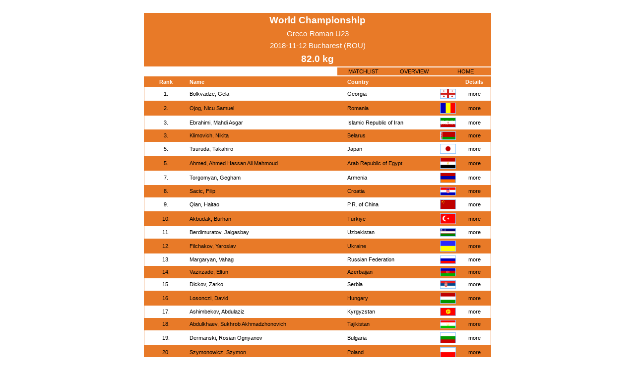

--- FILE ---
content_type: text/html; charset=UTF-8
request_url: https://whatsmat.uww.org/daten.php?wkid=09B3F575E6E44E90BCB41201D5F0463D&gkl=7
body_size: 21504
content:
<!DOCTYPE html PUBLIC "-//W3C//DTD XHTML 1.0 Transitional//EN"
   "http://www.w3.org/TR/xhtml1/DTD/xhtml1-transitional.dtd">
<html xmlns="http://www.w3.org/1999/xhtml" lang="en" xml:lang="en">

<head>
  <title>International Wrestling Database</title>
  <link rel="stylesheet" type="text/css" href="ringen.css"/>
  <script type="text/javascript"  src="code.js"></script>
  <!-- Google Tag Manager -->
  <script>(function(w,d,s,l,i){w[l]=w[l]||[];w[l].push({'gtm.start':
  new Date().getTime(),event:'gtm.js'});var f=d.getElementsByTagName(s)[0],
  j=d.createElement(s),dl=l!='dataLayer'?'&l='+l:'';j.async=true;j.src=
  'https://www.googletagmanager.com/gtm.js?id='+i+dl;f.parentNode.insertBefore(j,f);
  })(window,document,'script','dataLayer','GTM-KWP9RWP');</script>
  <!-- End Google Tag Manager -->
</head>
<body>

    <center><br>
      <table class=dunkel width=700 border=0 cellpadding=4 cellspacing=0>
          <tr>
            <td class=w_14_fett colspan=2>World Championship</td>
          </tr>
          <tr>
            <td class=w_11 colspan=2>Greco-Roman  U23</td>
          </tr>
          <tr>
            <td class=w_11 colspan=2>2018-11-12  Bucharest (ROU)</td>
          </tr>
          
            <tr>
              <td class=w_14_fett colspan=2>82.0  kg</td>
            </tr>
      </table>
    </center><center>
    <table border=0 width=700 cellpadding=0 cellspacing=0>
      <tr><td height=2></td></tr>
        <td align=right>
          <table class=dunkel border=0 cellspacing=1>
            <tr class=normal>
              <td id='matchlist' class=bl_8 bgcolor=#e87a28 width=100
                onmouseover=change_bgcolor('matchlist','over') onmouseout=change_bgcolor('matchlist','out')
                onclick=href_click('kaempfe=1&wkid=09B3F575E6E44E90BCB41201D5F0463D&gkl=7')>MATCHLIST</td>
              <td id='overview' class=bl_8 bgcolor=#e87a28 width=100
                onmouseover=change_bgcolor('overview','over') onmouseout=change_bgcolor('overview','out')
                onclick=href_click('wkid=09B3F575E6E44E90BCB41201D5F0463D')>OVERVIEW</td>
              <td id='home' class=bl_8 bgcolor=#e87a28 width=100
                onmouseover=change_bgcolor('home','over') onmouseout=change_bgcolor('home','out')
                onclick=href_click('')>HOME</td>
            </tr>
          </table>
        </td>
      </tr>
      <tr><td height=2></td></tr>
    </table>
    
    <table class=dunkel border=0 width=700 cellpadding=1 cellspacing=0>
      <tr>
        <td>
          <table class=normal border=0 width=100% cellpadding=4 cellspacing=0>
            <tr class=dunkel>
                <td class=bl_8 width=10>&nbsp;</td>
              <td class=w_8_fett>Rank</td>
                <td class=bl_8 width=10>&nbsp;</td>
              <td class=w_8_left_fett>Name</td>
                <td class=bl_8 width=10>&nbsp;</td>
              <td class=w_8_left_fett>Country</td>
                <td class=bl_8 width=10>&nbsp;</td><td class=w_8_fett>Details</td>
            </tr>
              <tr class=hell>
                <td class=bl_8 width=10>&nbsp;</td>
                <td class=bl_8>1.</td>
                <td class=bl_8 width=10>&nbsp;</td>
                <td class=bl_8_left><a href='daten.php?spid=81248B47477947979F998BE33976EA4E'>Bolkvadze, Gela</a></td>
                <td class=bl_8 width=10>&nbsp;</td>
                <td class=bl_8_left>Georgia</td>
                <td class=bl_8><img src=grafik/flaggen/geo.gif class='border_1_normal' alt=GEO width=30></td><td class=bl_8>
                    <a href=daten.php?spid=81248B47477947979F998BE33976EA4E&kaempfe=1&wkid=09B3F575E6E44E90BCB41201D5F0463D&gkl=7&spid=81248B47477947979F998BE33976EA4E>more</a></td>
              </tr>
              <tr class=normal>
                <td class=bl_8 width=10>&nbsp;</td>
                <td class=bl_8>2.</td>
                <td class=bl_8 width=10>&nbsp;</td>
                <td class=bl_8_left><a href='daten.php?spid=9506850F31654730B0360438A3B10AE3'>Ojog, Nicu Samuel</a></td>
                <td class=bl_8 width=10>&nbsp;</td>
                <td class=bl_8_left>Romania</td>
                <td class=bl_8><img src=grafik/flaggen/rom.gif class='border_1_normal' alt=ROM width=30></td><td class=bl_8>
                    <a href=daten.php?spid=9506850F31654730B0360438A3B10AE3&kaempfe=1&wkid=09B3F575E6E44E90BCB41201D5F0463D&gkl=7&spid=9506850F31654730B0360438A3B10AE3>more</a></td>
              </tr>
              <tr class=hell>
                <td class=bl_8 width=10>&nbsp;</td>
                <td class=bl_8>3.</td>
                <td class=bl_8 width=10>&nbsp;</td>
                <td class=bl_8_left><a href='daten.php?spid=8C6D67A305AF49C7B7359461E2368178'>Ebrahimi, Mahdi Asgar</a></td>
                <td class=bl_8 width=10>&nbsp;</td>
                <td class=bl_8_left>Islamic Republic of Iran</td>
                <td class=bl_8><img src=grafik/flaggen/iri.gif class='border_1_normal' alt=IRI width=30></td><td class=bl_8>
                    <a href=daten.php?spid=8C6D67A305AF49C7B7359461E2368178&kaempfe=1&wkid=09B3F575E6E44E90BCB41201D5F0463D&gkl=7&spid=8C6D67A305AF49C7B7359461E2368178>more</a></td>
              </tr>
              <tr class=normal>
                <td class=bl_8 width=10>&nbsp;</td>
                <td class=bl_8>3.</td>
                <td class=bl_8 width=10>&nbsp;</td>
                <td class=bl_8_left><a href='daten.php?spid=9D559075F0474713AE96A5BC821DCE92'>Klimovich, Nikita</a></td>
                <td class=bl_8 width=10>&nbsp;</td>
                <td class=bl_8_left>Belarus</td>
                <td class=bl_8><img src=grafik/flaggen/blr.gif class='border_1_normal' alt=BLR width=30></td><td class=bl_8>
                    <a href=daten.php?spid=9D559075F0474713AE96A5BC821DCE92&kaempfe=1&wkid=09B3F575E6E44E90BCB41201D5F0463D&gkl=7&spid=9D559075F0474713AE96A5BC821DCE92>more</a></td>
              </tr>
              <tr class=hell>
                <td class=bl_8 width=10>&nbsp;</td>
                <td class=bl_8>5.</td>
                <td class=bl_8 width=10>&nbsp;</td>
                <td class=bl_8_left><a href='daten.php?spid=B7F345D06B5148A19BF2541F2B635BA7'>Tsuruda, Takahiro</a></td>
                <td class=bl_8 width=10>&nbsp;</td>
                <td class=bl_8_left>Japan</td>
                <td class=bl_8><img src=grafik/flaggen/jpn.gif class='border_1_normal' alt=JPN width=30></td><td class=bl_8>
                    <a href=daten.php?spid=B7F345D06B5148A19BF2541F2B635BA7&kaempfe=1&wkid=09B3F575E6E44E90BCB41201D5F0463D&gkl=7&spid=B7F345D06B5148A19BF2541F2B635BA7>more</a></td>
              </tr>
              <tr class=normal>
                <td class=bl_8 width=10>&nbsp;</td>
                <td class=bl_8>5.</td>
                <td class=bl_8 width=10>&nbsp;</td>
                <td class=bl_8_left><a href='daten.php?spid=2EBEB763237F4E6086DC47F1653DB221'>Ahmed, Ahmed Hassan Ali Mahmoud</a></td>
                <td class=bl_8 width=10>&nbsp;</td>
                <td class=bl_8_left>Arab Republic of Egypt</td>
                <td class=bl_8><img src=grafik/flaggen/egy.gif class='border_1_normal' alt=EGY width=30></td><td class=bl_8>
                    <a href=daten.php?spid=2EBEB763237F4E6086DC47F1653DB221&kaempfe=1&wkid=09B3F575E6E44E90BCB41201D5F0463D&gkl=7&spid=2EBEB763237F4E6086DC47F1653DB221>more</a></td>
              </tr>
              <tr class=hell>
                <td class=bl_8 width=10>&nbsp;</td>
                <td class=bl_8>7.</td>
                <td class=bl_8 width=10>&nbsp;</td>
                <td class=bl_8_left><a href='daten.php?spid=E66FB4500AE44094961857D3B1571CB7'>Torgomyan, Gegham</a></td>
                <td class=bl_8 width=10>&nbsp;</td>
                <td class=bl_8_left>Armenia</td>
                <td class=bl_8><img src=grafik/flaggen/arm.gif class='border_1_normal' alt=ARM width=30></td><td class=bl_8>
                    <a href=daten.php?spid=E66FB4500AE44094961857D3B1571CB7&kaempfe=1&wkid=09B3F575E6E44E90BCB41201D5F0463D&gkl=7&spid=E66FB4500AE44094961857D3B1571CB7>more</a></td>
              </tr>
              <tr class=normal>
                <td class=bl_8 width=10>&nbsp;</td>
                <td class=bl_8>8.</td>
                <td class=bl_8 width=10>&nbsp;</td>
                <td class=bl_8_left><a href='daten.php?spid=B56325A56DFB401787C213024BAABA70'>Sacic, Filip</a></td>
                <td class=bl_8 width=10>&nbsp;</td>
                <td class=bl_8_left>Croatia</td>
                <td class=bl_8><img src=grafik/flaggen/cro.gif class='border_1_normal' alt=CRO width=30></td><td class=bl_8>
                    <a href=daten.php?spid=B56325A56DFB401787C213024BAABA70&kaempfe=1&wkid=09B3F575E6E44E90BCB41201D5F0463D&gkl=7&spid=B56325A56DFB401787C213024BAABA70>more</a></td>
              </tr>
              <tr class=hell>
                <td class=bl_8 width=10>&nbsp;</td>
                <td class=bl_8>9.</td>
                <td class=bl_8 width=10>&nbsp;</td>
                <td class=bl_8_left><a href='daten.php?spid=75809893BBBE4F18A8B5168953AD5554'>Qian, Haitao</a></td>
                <td class=bl_8 width=10>&nbsp;</td>
                <td class=bl_8_left>P.R. of China</td>
                <td class=bl_8><img src=grafik/flaggen/chn.gif class='border_1_normal' alt=CHN width=30></td><td class=bl_8>
                    <a href=daten.php?spid=75809893BBBE4F18A8B5168953AD5554&kaempfe=1&wkid=09B3F575E6E44E90BCB41201D5F0463D&gkl=7&spid=75809893BBBE4F18A8B5168953AD5554>more</a></td>
              </tr>
              <tr class=normal>
                <td class=bl_8 width=10>&nbsp;</td>
                <td class=bl_8>10.</td>
                <td class=bl_8 width=10>&nbsp;</td>
                <td class=bl_8_left><a href='daten.php?spid=7B1357A548294B64A5813482104DBCC7'>Akbudak, Burhan</a></td>
                <td class=bl_8 width=10>&nbsp;</td>
                <td class=bl_8_left>Turkiye</td>
                <td class=bl_8><img src=grafik/flaggen/tur.gif class='border_1_normal' alt=TUR width=30></td><td class=bl_8>
                    <a href=daten.php?spid=7B1357A548294B64A5813482104DBCC7&kaempfe=1&wkid=09B3F575E6E44E90BCB41201D5F0463D&gkl=7&spid=7B1357A548294B64A5813482104DBCC7>more</a></td>
              </tr>
              <tr class=hell>
                <td class=bl_8 width=10>&nbsp;</td>
                <td class=bl_8>11.</td>
                <td class=bl_8 width=10>&nbsp;</td>
                <td class=bl_8_left><a href='daten.php?spid=6961528C834043F19C0668423FBFFA59'>Berdimuratov, Jalgasbay</a></td>
                <td class=bl_8 width=10>&nbsp;</td>
                <td class=bl_8_left>Uzbekistan</td>
                <td class=bl_8><img src=grafik/flaggen/uzb.gif class='border_1_normal' alt=UZB width=30></td><td class=bl_8>
                    <a href=daten.php?spid=6961528C834043F19C0668423FBFFA59&kaempfe=1&wkid=09B3F575E6E44E90BCB41201D5F0463D&gkl=7&spid=6961528C834043F19C0668423FBFFA59>more</a></td>
              </tr>
              <tr class=normal>
                <td class=bl_8 width=10>&nbsp;</td>
                <td class=bl_8>12.</td>
                <td class=bl_8 width=10>&nbsp;</td>
                <td class=bl_8_left><a href='daten.php?spid=E3AA280FAC024CEFAFFE966AA8CFC54F'>Filchakov, Yaroslav</a></td>
                <td class=bl_8 width=10>&nbsp;</td>
                <td class=bl_8_left>Ukraine</td>
                <td class=bl_8><img src=grafik/flaggen/ukr.gif class='border_1_normal' alt=UKR width=30></td><td class=bl_8>
                    <a href=daten.php?spid=E3AA280FAC024CEFAFFE966AA8CFC54F&kaempfe=1&wkid=09B3F575E6E44E90BCB41201D5F0463D&gkl=7&spid=E3AA280FAC024CEFAFFE966AA8CFC54F>more</a></td>
              </tr>
              <tr class=hell>
                <td class=bl_8 width=10>&nbsp;</td>
                <td class=bl_8>13.</td>
                <td class=bl_8 width=10>&nbsp;</td>
                <td class=bl_8_left><a href='daten.php?spid=7C458399DCFE4E1287B905DBB3A3064B'>Margaryan, Vahag</a></td>
                <td class=bl_8 width=10>&nbsp;</td>
                <td class=bl_8_left>Russian Federation</td>
                <td class=bl_8><img src=grafik/flaggen/rus.gif class='border_1_normal' alt=RUS width=30></td><td class=bl_8>
                    <a href=daten.php?spid=7C458399DCFE4E1287B905DBB3A3064B&kaempfe=1&wkid=09B3F575E6E44E90BCB41201D5F0463D&gkl=7&spid=7C458399DCFE4E1287B905DBB3A3064B>more</a></td>
              </tr>
              <tr class=normal>
                <td class=bl_8 width=10>&nbsp;</td>
                <td class=bl_8>14.</td>
                <td class=bl_8 width=10>&nbsp;</td>
                <td class=bl_8_left><a href='daten.php?spid=A0164EF9097E4166AFDA450304A61338'>Vazirzade, Eltun</a></td>
                <td class=bl_8 width=10>&nbsp;</td>
                <td class=bl_8_left>Azerbaijan</td>
                <td class=bl_8><img src=grafik/flaggen/aze.gif class='border_1_normal' alt=AZE width=30></td><td class=bl_8>
                    <a href=daten.php?spid=A0164EF9097E4166AFDA450304A61338&kaempfe=1&wkid=09B3F575E6E44E90BCB41201D5F0463D&gkl=7&spid=A0164EF9097E4166AFDA450304A61338>more</a></td>
              </tr>
              <tr class=hell>
                <td class=bl_8 width=10>&nbsp;</td>
                <td class=bl_8>15.</td>
                <td class=bl_8 width=10>&nbsp;</td>
                <td class=bl_8_left><a href='daten.php?spid=6816C3A1E439447CACEB2CED8F6287EC'>Dickov, Zarko</a></td>
                <td class=bl_8 width=10>&nbsp;</td>
                <td class=bl_8_left>Serbia</td>
                <td class=bl_8><img src=grafik/flaggen/ser.gif class='border_1_normal' alt=SER width=30></td><td class=bl_8>
                    <a href=daten.php?spid=6816C3A1E439447CACEB2CED8F6287EC&kaempfe=1&wkid=09B3F575E6E44E90BCB41201D5F0463D&gkl=7&spid=6816C3A1E439447CACEB2CED8F6287EC>more</a></td>
              </tr>
              <tr class=normal>
                <td class=bl_8 width=10>&nbsp;</td>
                <td class=bl_8>16.</td>
                <td class=bl_8 width=10>&nbsp;</td>
                <td class=bl_8_left><a href='daten.php?spid=CF9BD2CF3D224D2E87347A3D6F7E8B66'>Losonczi, David</a></td>
                <td class=bl_8 width=10>&nbsp;</td>
                <td class=bl_8_left>Hungary</td>
                <td class=bl_8><img src=grafik/flaggen/hun.gif class='border_1_normal' alt=HUN width=30></td><td class=bl_8>
                    <a href=daten.php?spid=CF9BD2CF3D224D2E87347A3D6F7E8B66&kaempfe=1&wkid=09B3F575E6E44E90BCB41201D5F0463D&gkl=7&spid=CF9BD2CF3D224D2E87347A3D6F7E8B66>more</a></td>
              </tr>
              <tr class=hell>
                <td class=bl_8 width=10>&nbsp;</td>
                <td class=bl_8>17.</td>
                <td class=bl_8 width=10>&nbsp;</td>
                <td class=bl_8_left><a href='daten.php?spid=003B3EF0A38F4E788ABCFBBAA0F97768'>Ashimbekov, Abdulaziz</a></td>
                <td class=bl_8 width=10>&nbsp;</td>
                <td class=bl_8_left>Kyrgyzstan</td>
                <td class=bl_8><img src=grafik/flaggen/kgz.gif class='border_1_normal' alt=KGZ width=30></td><td class=bl_8>
                    <a href=daten.php?spid=003B3EF0A38F4E788ABCFBBAA0F97768&kaempfe=1&wkid=09B3F575E6E44E90BCB41201D5F0463D&gkl=7&spid=003B3EF0A38F4E788ABCFBBAA0F97768>more</a></td>
              </tr>
              <tr class=normal>
                <td class=bl_8 width=10>&nbsp;</td>
                <td class=bl_8>18.</td>
                <td class=bl_8 width=10>&nbsp;</td>
                <td class=bl_8_left><a href='daten.php?spid=FE6859EE94454432919DBAA84DE2B90C'>Abdulkhaev, Sukhrob Akhmadzhonovich</a></td>
                <td class=bl_8 width=10>&nbsp;</td>
                <td class=bl_8_left>Tajikistan</td>
                <td class=bl_8><img src=grafik/flaggen/tjk.gif class='border_1_normal' alt=TJK width=30></td><td class=bl_8>
                    <a href=daten.php?spid=FE6859EE94454432919DBAA84DE2B90C&kaempfe=1&wkid=09B3F575E6E44E90BCB41201D5F0463D&gkl=7&spid=FE6859EE94454432919DBAA84DE2B90C>more</a></td>
              </tr>
              <tr class=hell>
                <td class=bl_8 width=10>&nbsp;</td>
                <td class=bl_8>19.</td>
                <td class=bl_8 width=10>&nbsp;</td>
                <td class=bl_8_left><a href='daten.php?spid=508E9BBFB05948BC9AB4C5DB3F0A4C0A'>Dermanski, Rosian Ognyanov</a></td>
                <td class=bl_8 width=10>&nbsp;</td>
                <td class=bl_8_left>Bulgaria</td>
                <td class=bl_8><img src=grafik/flaggen/bul.gif class='border_1_normal' alt=BUL width=30></td><td class=bl_8>
                    <a href=daten.php?spid=508E9BBFB05948BC9AB4C5DB3F0A4C0A&kaempfe=1&wkid=09B3F575E6E44E90BCB41201D5F0463D&gkl=7&spid=508E9BBFB05948BC9AB4C5DB3F0A4C0A>more</a></td>
              </tr>
              <tr class=normal>
                <td class=bl_8 width=10>&nbsp;</td>
                <td class=bl_8>20.</td>
                <td class=bl_8 width=10>&nbsp;</td>
                <td class=bl_8_left><a href='daten.php?spid=7C6F4E4E30CF4A28A8EDDD3C9F4BBDCE'>Szymonowicz, Szymon</a></td>
                <td class=bl_8 width=10>&nbsp;</td>
                <td class=bl_8_left>Poland</td>
                <td class=bl_8><img src=grafik/flaggen/pol.gif class='border_1_normal' alt=POL width=30></td><td class=bl_8>
                    <a href=daten.php?spid=7C6F4E4E30CF4A28A8EDDD3C9F4BBDCE&kaempfe=1&wkid=09B3F575E6E44E90BCB41201D5F0463D&gkl=7&spid=7C6F4E4E30CF4A28A8EDDD3C9F4BBDCE>more</a></td>
              </tr>
              <tr class=hell>
                <td class=bl_8 width=10>&nbsp;</td>
                <td class=bl_8>21.</td>
                <td class=bl_8 width=10>&nbsp;</td>
                <td class=bl_8_left><a href='daten.php?spid=9FF3E380B0A7499C814B0047BF95A772'>Polivadov, Evgeni</a></td>
                <td class=bl_8 width=10>&nbsp;</td>
                <td class=bl_8_left>Kazakhstan</td>
                <td class=bl_8><img src=grafik/flaggen/kaz.gif class='border_1_normal' alt=KAZ width=30></td><td class=bl_8>
                    <a href=daten.php?spid=9FF3E380B0A7499C814B0047BF95A772&kaempfe=1&wkid=09B3F575E6E44E90BCB41201D5F0463D&gkl=7&spid=9FF3E380B0A7499C814B0047BF95A772>more</a></td>
              </tr>
              <tr class=normal>
                <td class=bl_8 width=10>&nbsp;</td>
                <td class=bl_8>22.</td>
                <td class=bl_8 width=10>&nbsp;</td>
                <td class=bl_8_left><a href='daten.php?spid=EF8C7977986342E89DE4068C72D25D58'>Johansson, Oskar Alexander Patrick</a></td>
                <td class=bl_8 width=10>&nbsp;</td>
                <td class=bl_8_left>Sweden</td>
                <td class=bl_8><img src=grafik/flaggen/swe.gif class='border_1_normal' alt=SWE width=30></td><td class=bl_8>
                    <a href=daten.php?spid=EF8C7977986342E89DE4068C72D25D58&kaempfe=1&wkid=09B3F575E6E44E90BCB41201D5F0463D&gkl=7&spid=EF8C7977986342E89DE4068C72D25D58>more</a></td>
              </tr>
              <tr class=hell>
                <td class=bl_8 width=10>&nbsp;</td>
                <td class=bl_8>23.</td>
                <td class=bl_8 width=10>&nbsp;</td>
                <td class=bl_8_left><a href='daten.php?spid=515FB63D054E461F8B6042EBBEBA4C7D'>Burduja, Viorel</a></td>
                <td class=bl_8 width=10>&nbsp;</td>
                <td class=bl_8_left>Moldova</td>
                <td class=bl_8><img src=grafik/flaggen/mda.gif class='border_1_normal' alt=MDA width=30></td><td class=bl_8>
                    <a href=daten.php?spid=515FB63D054E461F8B6042EBBEBA4C7D&kaempfe=1&wkid=09B3F575E6E44E90BCB41201D5F0463D&gkl=7&spid=515FB63D054E461F8B6042EBBEBA4C7D>more</a></td>
              </tr>
              <tr class=normal>
                <td class=bl_8 width=10>&nbsp;</td>
                <td class=bl_8>24.</td>
                <td class=bl_8 width=10>&nbsp;</td>
                <td class=bl_8_left><a href='daten.php?spid=1B5065783A8342908862ACE473C98751'>Nielsen, Carter Joseph</a></td>
                <td class=bl_8 width=10>&nbsp;</td>
                <td class=bl_8_left>United States of America</td>
                <td class=bl_8><img src=grafik/flaggen/usa.gif class='border_1_normal' alt=USA width=30></td><td class=bl_8>
                    <a href=daten.php?spid=1B5065783A8342908862ACE473C98751&kaempfe=1&wkid=09B3F575E6E44E90BCB41201D5F0463D&gkl=7&spid=1B5065783A8342908862ACE473C98751>more</a></td>
              </tr>
              <tr class=hell>
                <td class=bl_8 width=10>&nbsp;</td>
                <td class=bl_8>24.</td>
                <td class=bl_8 width=10>&nbsp;</td>
                <td class=bl_8_left><a href='daten.php?spid=EFB603D669B04A838668A1D6114C9F97'>Sanjeet, Sanjeet</a></td>
                <td class=bl_8 width=10>&nbsp;</td>
                <td class=bl_8_left>India</td>
                <td class=bl_8><img src=grafik/flaggen/ind.gif class='border_1_normal' alt=IND width=30></td><td class=bl_8>
                    <a href=daten.php?spid=EFB603D669B04A838668A1D6114C9F97&kaempfe=1&wkid=09B3F575E6E44E90BCB41201D5F0463D&gkl=7&spid=EFB603D669B04A838668A1D6114C9F97>more</a></td>
              </tr>
          </table>
        </td>
      </tr>
    </table>
<br>
<!-- Google Tag Manager (noscript) -->
<noscript><iframe src="https://www.googletagmanager.com/ns.html?id=GTM-KWP9RWP"
height="0" width="0" style="display:none;visibility:hidden"></iframe></noscript>
<!-- End Google Tag Manager (noscript) -->

</body>
</html>

